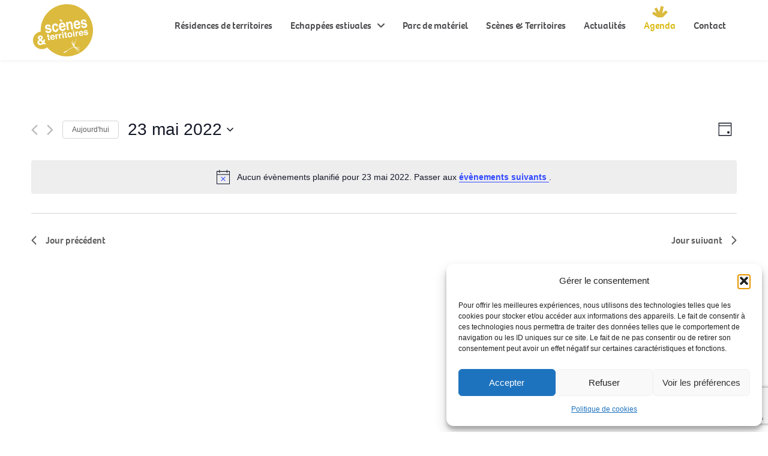

--- FILE ---
content_type: text/html; charset=utf-8
request_url: https://www.google.com/recaptcha/api2/anchor?ar=1&k=6Lefo4saAAAAABylbUgyZpfv4qZmwnoxCRhGaAL3&co=aHR0cHM6Ly93d3cuc2NlbmVzLXRlcnJpdG9pcmVzLmZyOjQ0Mw..&hl=en&v=PoyoqOPhxBO7pBk68S4YbpHZ&size=invisible&anchor-ms=20000&execute-ms=30000&cb=3uyqrb5v6ujq
body_size: 48868
content:
<!DOCTYPE HTML><html dir="ltr" lang="en"><head><meta http-equiv="Content-Type" content="text/html; charset=UTF-8">
<meta http-equiv="X-UA-Compatible" content="IE=edge">
<title>reCAPTCHA</title>
<style type="text/css">
/* cyrillic-ext */
@font-face {
  font-family: 'Roboto';
  font-style: normal;
  font-weight: 400;
  font-stretch: 100%;
  src: url(//fonts.gstatic.com/s/roboto/v48/KFO7CnqEu92Fr1ME7kSn66aGLdTylUAMa3GUBHMdazTgWw.woff2) format('woff2');
  unicode-range: U+0460-052F, U+1C80-1C8A, U+20B4, U+2DE0-2DFF, U+A640-A69F, U+FE2E-FE2F;
}
/* cyrillic */
@font-face {
  font-family: 'Roboto';
  font-style: normal;
  font-weight: 400;
  font-stretch: 100%;
  src: url(//fonts.gstatic.com/s/roboto/v48/KFO7CnqEu92Fr1ME7kSn66aGLdTylUAMa3iUBHMdazTgWw.woff2) format('woff2');
  unicode-range: U+0301, U+0400-045F, U+0490-0491, U+04B0-04B1, U+2116;
}
/* greek-ext */
@font-face {
  font-family: 'Roboto';
  font-style: normal;
  font-weight: 400;
  font-stretch: 100%;
  src: url(//fonts.gstatic.com/s/roboto/v48/KFO7CnqEu92Fr1ME7kSn66aGLdTylUAMa3CUBHMdazTgWw.woff2) format('woff2');
  unicode-range: U+1F00-1FFF;
}
/* greek */
@font-face {
  font-family: 'Roboto';
  font-style: normal;
  font-weight: 400;
  font-stretch: 100%;
  src: url(//fonts.gstatic.com/s/roboto/v48/KFO7CnqEu92Fr1ME7kSn66aGLdTylUAMa3-UBHMdazTgWw.woff2) format('woff2');
  unicode-range: U+0370-0377, U+037A-037F, U+0384-038A, U+038C, U+038E-03A1, U+03A3-03FF;
}
/* math */
@font-face {
  font-family: 'Roboto';
  font-style: normal;
  font-weight: 400;
  font-stretch: 100%;
  src: url(//fonts.gstatic.com/s/roboto/v48/KFO7CnqEu92Fr1ME7kSn66aGLdTylUAMawCUBHMdazTgWw.woff2) format('woff2');
  unicode-range: U+0302-0303, U+0305, U+0307-0308, U+0310, U+0312, U+0315, U+031A, U+0326-0327, U+032C, U+032F-0330, U+0332-0333, U+0338, U+033A, U+0346, U+034D, U+0391-03A1, U+03A3-03A9, U+03B1-03C9, U+03D1, U+03D5-03D6, U+03F0-03F1, U+03F4-03F5, U+2016-2017, U+2034-2038, U+203C, U+2040, U+2043, U+2047, U+2050, U+2057, U+205F, U+2070-2071, U+2074-208E, U+2090-209C, U+20D0-20DC, U+20E1, U+20E5-20EF, U+2100-2112, U+2114-2115, U+2117-2121, U+2123-214F, U+2190, U+2192, U+2194-21AE, U+21B0-21E5, U+21F1-21F2, U+21F4-2211, U+2213-2214, U+2216-22FF, U+2308-230B, U+2310, U+2319, U+231C-2321, U+2336-237A, U+237C, U+2395, U+239B-23B7, U+23D0, U+23DC-23E1, U+2474-2475, U+25AF, U+25B3, U+25B7, U+25BD, U+25C1, U+25CA, U+25CC, U+25FB, U+266D-266F, U+27C0-27FF, U+2900-2AFF, U+2B0E-2B11, U+2B30-2B4C, U+2BFE, U+3030, U+FF5B, U+FF5D, U+1D400-1D7FF, U+1EE00-1EEFF;
}
/* symbols */
@font-face {
  font-family: 'Roboto';
  font-style: normal;
  font-weight: 400;
  font-stretch: 100%;
  src: url(//fonts.gstatic.com/s/roboto/v48/KFO7CnqEu92Fr1ME7kSn66aGLdTylUAMaxKUBHMdazTgWw.woff2) format('woff2');
  unicode-range: U+0001-000C, U+000E-001F, U+007F-009F, U+20DD-20E0, U+20E2-20E4, U+2150-218F, U+2190, U+2192, U+2194-2199, U+21AF, U+21E6-21F0, U+21F3, U+2218-2219, U+2299, U+22C4-22C6, U+2300-243F, U+2440-244A, U+2460-24FF, U+25A0-27BF, U+2800-28FF, U+2921-2922, U+2981, U+29BF, U+29EB, U+2B00-2BFF, U+4DC0-4DFF, U+FFF9-FFFB, U+10140-1018E, U+10190-1019C, U+101A0, U+101D0-101FD, U+102E0-102FB, U+10E60-10E7E, U+1D2C0-1D2D3, U+1D2E0-1D37F, U+1F000-1F0FF, U+1F100-1F1AD, U+1F1E6-1F1FF, U+1F30D-1F30F, U+1F315, U+1F31C, U+1F31E, U+1F320-1F32C, U+1F336, U+1F378, U+1F37D, U+1F382, U+1F393-1F39F, U+1F3A7-1F3A8, U+1F3AC-1F3AF, U+1F3C2, U+1F3C4-1F3C6, U+1F3CA-1F3CE, U+1F3D4-1F3E0, U+1F3ED, U+1F3F1-1F3F3, U+1F3F5-1F3F7, U+1F408, U+1F415, U+1F41F, U+1F426, U+1F43F, U+1F441-1F442, U+1F444, U+1F446-1F449, U+1F44C-1F44E, U+1F453, U+1F46A, U+1F47D, U+1F4A3, U+1F4B0, U+1F4B3, U+1F4B9, U+1F4BB, U+1F4BF, U+1F4C8-1F4CB, U+1F4D6, U+1F4DA, U+1F4DF, U+1F4E3-1F4E6, U+1F4EA-1F4ED, U+1F4F7, U+1F4F9-1F4FB, U+1F4FD-1F4FE, U+1F503, U+1F507-1F50B, U+1F50D, U+1F512-1F513, U+1F53E-1F54A, U+1F54F-1F5FA, U+1F610, U+1F650-1F67F, U+1F687, U+1F68D, U+1F691, U+1F694, U+1F698, U+1F6AD, U+1F6B2, U+1F6B9-1F6BA, U+1F6BC, U+1F6C6-1F6CF, U+1F6D3-1F6D7, U+1F6E0-1F6EA, U+1F6F0-1F6F3, U+1F6F7-1F6FC, U+1F700-1F7FF, U+1F800-1F80B, U+1F810-1F847, U+1F850-1F859, U+1F860-1F887, U+1F890-1F8AD, U+1F8B0-1F8BB, U+1F8C0-1F8C1, U+1F900-1F90B, U+1F93B, U+1F946, U+1F984, U+1F996, U+1F9E9, U+1FA00-1FA6F, U+1FA70-1FA7C, U+1FA80-1FA89, U+1FA8F-1FAC6, U+1FACE-1FADC, U+1FADF-1FAE9, U+1FAF0-1FAF8, U+1FB00-1FBFF;
}
/* vietnamese */
@font-face {
  font-family: 'Roboto';
  font-style: normal;
  font-weight: 400;
  font-stretch: 100%;
  src: url(//fonts.gstatic.com/s/roboto/v48/KFO7CnqEu92Fr1ME7kSn66aGLdTylUAMa3OUBHMdazTgWw.woff2) format('woff2');
  unicode-range: U+0102-0103, U+0110-0111, U+0128-0129, U+0168-0169, U+01A0-01A1, U+01AF-01B0, U+0300-0301, U+0303-0304, U+0308-0309, U+0323, U+0329, U+1EA0-1EF9, U+20AB;
}
/* latin-ext */
@font-face {
  font-family: 'Roboto';
  font-style: normal;
  font-weight: 400;
  font-stretch: 100%;
  src: url(//fonts.gstatic.com/s/roboto/v48/KFO7CnqEu92Fr1ME7kSn66aGLdTylUAMa3KUBHMdazTgWw.woff2) format('woff2');
  unicode-range: U+0100-02BA, U+02BD-02C5, U+02C7-02CC, U+02CE-02D7, U+02DD-02FF, U+0304, U+0308, U+0329, U+1D00-1DBF, U+1E00-1E9F, U+1EF2-1EFF, U+2020, U+20A0-20AB, U+20AD-20C0, U+2113, U+2C60-2C7F, U+A720-A7FF;
}
/* latin */
@font-face {
  font-family: 'Roboto';
  font-style: normal;
  font-weight: 400;
  font-stretch: 100%;
  src: url(//fonts.gstatic.com/s/roboto/v48/KFO7CnqEu92Fr1ME7kSn66aGLdTylUAMa3yUBHMdazQ.woff2) format('woff2');
  unicode-range: U+0000-00FF, U+0131, U+0152-0153, U+02BB-02BC, U+02C6, U+02DA, U+02DC, U+0304, U+0308, U+0329, U+2000-206F, U+20AC, U+2122, U+2191, U+2193, U+2212, U+2215, U+FEFF, U+FFFD;
}
/* cyrillic-ext */
@font-face {
  font-family: 'Roboto';
  font-style: normal;
  font-weight: 500;
  font-stretch: 100%;
  src: url(//fonts.gstatic.com/s/roboto/v48/KFO7CnqEu92Fr1ME7kSn66aGLdTylUAMa3GUBHMdazTgWw.woff2) format('woff2');
  unicode-range: U+0460-052F, U+1C80-1C8A, U+20B4, U+2DE0-2DFF, U+A640-A69F, U+FE2E-FE2F;
}
/* cyrillic */
@font-face {
  font-family: 'Roboto';
  font-style: normal;
  font-weight: 500;
  font-stretch: 100%;
  src: url(//fonts.gstatic.com/s/roboto/v48/KFO7CnqEu92Fr1ME7kSn66aGLdTylUAMa3iUBHMdazTgWw.woff2) format('woff2');
  unicode-range: U+0301, U+0400-045F, U+0490-0491, U+04B0-04B1, U+2116;
}
/* greek-ext */
@font-face {
  font-family: 'Roboto';
  font-style: normal;
  font-weight: 500;
  font-stretch: 100%;
  src: url(//fonts.gstatic.com/s/roboto/v48/KFO7CnqEu92Fr1ME7kSn66aGLdTylUAMa3CUBHMdazTgWw.woff2) format('woff2');
  unicode-range: U+1F00-1FFF;
}
/* greek */
@font-face {
  font-family: 'Roboto';
  font-style: normal;
  font-weight: 500;
  font-stretch: 100%;
  src: url(//fonts.gstatic.com/s/roboto/v48/KFO7CnqEu92Fr1ME7kSn66aGLdTylUAMa3-UBHMdazTgWw.woff2) format('woff2');
  unicode-range: U+0370-0377, U+037A-037F, U+0384-038A, U+038C, U+038E-03A1, U+03A3-03FF;
}
/* math */
@font-face {
  font-family: 'Roboto';
  font-style: normal;
  font-weight: 500;
  font-stretch: 100%;
  src: url(//fonts.gstatic.com/s/roboto/v48/KFO7CnqEu92Fr1ME7kSn66aGLdTylUAMawCUBHMdazTgWw.woff2) format('woff2');
  unicode-range: U+0302-0303, U+0305, U+0307-0308, U+0310, U+0312, U+0315, U+031A, U+0326-0327, U+032C, U+032F-0330, U+0332-0333, U+0338, U+033A, U+0346, U+034D, U+0391-03A1, U+03A3-03A9, U+03B1-03C9, U+03D1, U+03D5-03D6, U+03F0-03F1, U+03F4-03F5, U+2016-2017, U+2034-2038, U+203C, U+2040, U+2043, U+2047, U+2050, U+2057, U+205F, U+2070-2071, U+2074-208E, U+2090-209C, U+20D0-20DC, U+20E1, U+20E5-20EF, U+2100-2112, U+2114-2115, U+2117-2121, U+2123-214F, U+2190, U+2192, U+2194-21AE, U+21B0-21E5, U+21F1-21F2, U+21F4-2211, U+2213-2214, U+2216-22FF, U+2308-230B, U+2310, U+2319, U+231C-2321, U+2336-237A, U+237C, U+2395, U+239B-23B7, U+23D0, U+23DC-23E1, U+2474-2475, U+25AF, U+25B3, U+25B7, U+25BD, U+25C1, U+25CA, U+25CC, U+25FB, U+266D-266F, U+27C0-27FF, U+2900-2AFF, U+2B0E-2B11, U+2B30-2B4C, U+2BFE, U+3030, U+FF5B, U+FF5D, U+1D400-1D7FF, U+1EE00-1EEFF;
}
/* symbols */
@font-face {
  font-family: 'Roboto';
  font-style: normal;
  font-weight: 500;
  font-stretch: 100%;
  src: url(//fonts.gstatic.com/s/roboto/v48/KFO7CnqEu92Fr1ME7kSn66aGLdTylUAMaxKUBHMdazTgWw.woff2) format('woff2');
  unicode-range: U+0001-000C, U+000E-001F, U+007F-009F, U+20DD-20E0, U+20E2-20E4, U+2150-218F, U+2190, U+2192, U+2194-2199, U+21AF, U+21E6-21F0, U+21F3, U+2218-2219, U+2299, U+22C4-22C6, U+2300-243F, U+2440-244A, U+2460-24FF, U+25A0-27BF, U+2800-28FF, U+2921-2922, U+2981, U+29BF, U+29EB, U+2B00-2BFF, U+4DC0-4DFF, U+FFF9-FFFB, U+10140-1018E, U+10190-1019C, U+101A0, U+101D0-101FD, U+102E0-102FB, U+10E60-10E7E, U+1D2C0-1D2D3, U+1D2E0-1D37F, U+1F000-1F0FF, U+1F100-1F1AD, U+1F1E6-1F1FF, U+1F30D-1F30F, U+1F315, U+1F31C, U+1F31E, U+1F320-1F32C, U+1F336, U+1F378, U+1F37D, U+1F382, U+1F393-1F39F, U+1F3A7-1F3A8, U+1F3AC-1F3AF, U+1F3C2, U+1F3C4-1F3C6, U+1F3CA-1F3CE, U+1F3D4-1F3E0, U+1F3ED, U+1F3F1-1F3F3, U+1F3F5-1F3F7, U+1F408, U+1F415, U+1F41F, U+1F426, U+1F43F, U+1F441-1F442, U+1F444, U+1F446-1F449, U+1F44C-1F44E, U+1F453, U+1F46A, U+1F47D, U+1F4A3, U+1F4B0, U+1F4B3, U+1F4B9, U+1F4BB, U+1F4BF, U+1F4C8-1F4CB, U+1F4D6, U+1F4DA, U+1F4DF, U+1F4E3-1F4E6, U+1F4EA-1F4ED, U+1F4F7, U+1F4F9-1F4FB, U+1F4FD-1F4FE, U+1F503, U+1F507-1F50B, U+1F50D, U+1F512-1F513, U+1F53E-1F54A, U+1F54F-1F5FA, U+1F610, U+1F650-1F67F, U+1F687, U+1F68D, U+1F691, U+1F694, U+1F698, U+1F6AD, U+1F6B2, U+1F6B9-1F6BA, U+1F6BC, U+1F6C6-1F6CF, U+1F6D3-1F6D7, U+1F6E0-1F6EA, U+1F6F0-1F6F3, U+1F6F7-1F6FC, U+1F700-1F7FF, U+1F800-1F80B, U+1F810-1F847, U+1F850-1F859, U+1F860-1F887, U+1F890-1F8AD, U+1F8B0-1F8BB, U+1F8C0-1F8C1, U+1F900-1F90B, U+1F93B, U+1F946, U+1F984, U+1F996, U+1F9E9, U+1FA00-1FA6F, U+1FA70-1FA7C, U+1FA80-1FA89, U+1FA8F-1FAC6, U+1FACE-1FADC, U+1FADF-1FAE9, U+1FAF0-1FAF8, U+1FB00-1FBFF;
}
/* vietnamese */
@font-face {
  font-family: 'Roboto';
  font-style: normal;
  font-weight: 500;
  font-stretch: 100%;
  src: url(//fonts.gstatic.com/s/roboto/v48/KFO7CnqEu92Fr1ME7kSn66aGLdTylUAMa3OUBHMdazTgWw.woff2) format('woff2');
  unicode-range: U+0102-0103, U+0110-0111, U+0128-0129, U+0168-0169, U+01A0-01A1, U+01AF-01B0, U+0300-0301, U+0303-0304, U+0308-0309, U+0323, U+0329, U+1EA0-1EF9, U+20AB;
}
/* latin-ext */
@font-face {
  font-family: 'Roboto';
  font-style: normal;
  font-weight: 500;
  font-stretch: 100%;
  src: url(//fonts.gstatic.com/s/roboto/v48/KFO7CnqEu92Fr1ME7kSn66aGLdTylUAMa3KUBHMdazTgWw.woff2) format('woff2');
  unicode-range: U+0100-02BA, U+02BD-02C5, U+02C7-02CC, U+02CE-02D7, U+02DD-02FF, U+0304, U+0308, U+0329, U+1D00-1DBF, U+1E00-1E9F, U+1EF2-1EFF, U+2020, U+20A0-20AB, U+20AD-20C0, U+2113, U+2C60-2C7F, U+A720-A7FF;
}
/* latin */
@font-face {
  font-family: 'Roboto';
  font-style: normal;
  font-weight: 500;
  font-stretch: 100%;
  src: url(//fonts.gstatic.com/s/roboto/v48/KFO7CnqEu92Fr1ME7kSn66aGLdTylUAMa3yUBHMdazQ.woff2) format('woff2');
  unicode-range: U+0000-00FF, U+0131, U+0152-0153, U+02BB-02BC, U+02C6, U+02DA, U+02DC, U+0304, U+0308, U+0329, U+2000-206F, U+20AC, U+2122, U+2191, U+2193, U+2212, U+2215, U+FEFF, U+FFFD;
}
/* cyrillic-ext */
@font-face {
  font-family: 'Roboto';
  font-style: normal;
  font-weight: 900;
  font-stretch: 100%;
  src: url(//fonts.gstatic.com/s/roboto/v48/KFO7CnqEu92Fr1ME7kSn66aGLdTylUAMa3GUBHMdazTgWw.woff2) format('woff2');
  unicode-range: U+0460-052F, U+1C80-1C8A, U+20B4, U+2DE0-2DFF, U+A640-A69F, U+FE2E-FE2F;
}
/* cyrillic */
@font-face {
  font-family: 'Roboto';
  font-style: normal;
  font-weight: 900;
  font-stretch: 100%;
  src: url(//fonts.gstatic.com/s/roboto/v48/KFO7CnqEu92Fr1ME7kSn66aGLdTylUAMa3iUBHMdazTgWw.woff2) format('woff2');
  unicode-range: U+0301, U+0400-045F, U+0490-0491, U+04B0-04B1, U+2116;
}
/* greek-ext */
@font-face {
  font-family: 'Roboto';
  font-style: normal;
  font-weight: 900;
  font-stretch: 100%;
  src: url(//fonts.gstatic.com/s/roboto/v48/KFO7CnqEu92Fr1ME7kSn66aGLdTylUAMa3CUBHMdazTgWw.woff2) format('woff2');
  unicode-range: U+1F00-1FFF;
}
/* greek */
@font-face {
  font-family: 'Roboto';
  font-style: normal;
  font-weight: 900;
  font-stretch: 100%;
  src: url(//fonts.gstatic.com/s/roboto/v48/KFO7CnqEu92Fr1ME7kSn66aGLdTylUAMa3-UBHMdazTgWw.woff2) format('woff2');
  unicode-range: U+0370-0377, U+037A-037F, U+0384-038A, U+038C, U+038E-03A1, U+03A3-03FF;
}
/* math */
@font-face {
  font-family: 'Roboto';
  font-style: normal;
  font-weight: 900;
  font-stretch: 100%;
  src: url(//fonts.gstatic.com/s/roboto/v48/KFO7CnqEu92Fr1ME7kSn66aGLdTylUAMawCUBHMdazTgWw.woff2) format('woff2');
  unicode-range: U+0302-0303, U+0305, U+0307-0308, U+0310, U+0312, U+0315, U+031A, U+0326-0327, U+032C, U+032F-0330, U+0332-0333, U+0338, U+033A, U+0346, U+034D, U+0391-03A1, U+03A3-03A9, U+03B1-03C9, U+03D1, U+03D5-03D6, U+03F0-03F1, U+03F4-03F5, U+2016-2017, U+2034-2038, U+203C, U+2040, U+2043, U+2047, U+2050, U+2057, U+205F, U+2070-2071, U+2074-208E, U+2090-209C, U+20D0-20DC, U+20E1, U+20E5-20EF, U+2100-2112, U+2114-2115, U+2117-2121, U+2123-214F, U+2190, U+2192, U+2194-21AE, U+21B0-21E5, U+21F1-21F2, U+21F4-2211, U+2213-2214, U+2216-22FF, U+2308-230B, U+2310, U+2319, U+231C-2321, U+2336-237A, U+237C, U+2395, U+239B-23B7, U+23D0, U+23DC-23E1, U+2474-2475, U+25AF, U+25B3, U+25B7, U+25BD, U+25C1, U+25CA, U+25CC, U+25FB, U+266D-266F, U+27C0-27FF, U+2900-2AFF, U+2B0E-2B11, U+2B30-2B4C, U+2BFE, U+3030, U+FF5B, U+FF5D, U+1D400-1D7FF, U+1EE00-1EEFF;
}
/* symbols */
@font-face {
  font-family: 'Roboto';
  font-style: normal;
  font-weight: 900;
  font-stretch: 100%;
  src: url(//fonts.gstatic.com/s/roboto/v48/KFO7CnqEu92Fr1ME7kSn66aGLdTylUAMaxKUBHMdazTgWw.woff2) format('woff2');
  unicode-range: U+0001-000C, U+000E-001F, U+007F-009F, U+20DD-20E0, U+20E2-20E4, U+2150-218F, U+2190, U+2192, U+2194-2199, U+21AF, U+21E6-21F0, U+21F3, U+2218-2219, U+2299, U+22C4-22C6, U+2300-243F, U+2440-244A, U+2460-24FF, U+25A0-27BF, U+2800-28FF, U+2921-2922, U+2981, U+29BF, U+29EB, U+2B00-2BFF, U+4DC0-4DFF, U+FFF9-FFFB, U+10140-1018E, U+10190-1019C, U+101A0, U+101D0-101FD, U+102E0-102FB, U+10E60-10E7E, U+1D2C0-1D2D3, U+1D2E0-1D37F, U+1F000-1F0FF, U+1F100-1F1AD, U+1F1E6-1F1FF, U+1F30D-1F30F, U+1F315, U+1F31C, U+1F31E, U+1F320-1F32C, U+1F336, U+1F378, U+1F37D, U+1F382, U+1F393-1F39F, U+1F3A7-1F3A8, U+1F3AC-1F3AF, U+1F3C2, U+1F3C4-1F3C6, U+1F3CA-1F3CE, U+1F3D4-1F3E0, U+1F3ED, U+1F3F1-1F3F3, U+1F3F5-1F3F7, U+1F408, U+1F415, U+1F41F, U+1F426, U+1F43F, U+1F441-1F442, U+1F444, U+1F446-1F449, U+1F44C-1F44E, U+1F453, U+1F46A, U+1F47D, U+1F4A3, U+1F4B0, U+1F4B3, U+1F4B9, U+1F4BB, U+1F4BF, U+1F4C8-1F4CB, U+1F4D6, U+1F4DA, U+1F4DF, U+1F4E3-1F4E6, U+1F4EA-1F4ED, U+1F4F7, U+1F4F9-1F4FB, U+1F4FD-1F4FE, U+1F503, U+1F507-1F50B, U+1F50D, U+1F512-1F513, U+1F53E-1F54A, U+1F54F-1F5FA, U+1F610, U+1F650-1F67F, U+1F687, U+1F68D, U+1F691, U+1F694, U+1F698, U+1F6AD, U+1F6B2, U+1F6B9-1F6BA, U+1F6BC, U+1F6C6-1F6CF, U+1F6D3-1F6D7, U+1F6E0-1F6EA, U+1F6F0-1F6F3, U+1F6F7-1F6FC, U+1F700-1F7FF, U+1F800-1F80B, U+1F810-1F847, U+1F850-1F859, U+1F860-1F887, U+1F890-1F8AD, U+1F8B0-1F8BB, U+1F8C0-1F8C1, U+1F900-1F90B, U+1F93B, U+1F946, U+1F984, U+1F996, U+1F9E9, U+1FA00-1FA6F, U+1FA70-1FA7C, U+1FA80-1FA89, U+1FA8F-1FAC6, U+1FACE-1FADC, U+1FADF-1FAE9, U+1FAF0-1FAF8, U+1FB00-1FBFF;
}
/* vietnamese */
@font-face {
  font-family: 'Roboto';
  font-style: normal;
  font-weight: 900;
  font-stretch: 100%;
  src: url(//fonts.gstatic.com/s/roboto/v48/KFO7CnqEu92Fr1ME7kSn66aGLdTylUAMa3OUBHMdazTgWw.woff2) format('woff2');
  unicode-range: U+0102-0103, U+0110-0111, U+0128-0129, U+0168-0169, U+01A0-01A1, U+01AF-01B0, U+0300-0301, U+0303-0304, U+0308-0309, U+0323, U+0329, U+1EA0-1EF9, U+20AB;
}
/* latin-ext */
@font-face {
  font-family: 'Roboto';
  font-style: normal;
  font-weight: 900;
  font-stretch: 100%;
  src: url(//fonts.gstatic.com/s/roboto/v48/KFO7CnqEu92Fr1ME7kSn66aGLdTylUAMa3KUBHMdazTgWw.woff2) format('woff2');
  unicode-range: U+0100-02BA, U+02BD-02C5, U+02C7-02CC, U+02CE-02D7, U+02DD-02FF, U+0304, U+0308, U+0329, U+1D00-1DBF, U+1E00-1E9F, U+1EF2-1EFF, U+2020, U+20A0-20AB, U+20AD-20C0, U+2113, U+2C60-2C7F, U+A720-A7FF;
}
/* latin */
@font-face {
  font-family: 'Roboto';
  font-style: normal;
  font-weight: 900;
  font-stretch: 100%;
  src: url(//fonts.gstatic.com/s/roboto/v48/KFO7CnqEu92Fr1ME7kSn66aGLdTylUAMa3yUBHMdazQ.woff2) format('woff2');
  unicode-range: U+0000-00FF, U+0131, U+0152-0153, U+02BB-02BC, U+02C6, U+02DA, U+02DC, U+0304, U+0308, U+0329, U+2000-206F, U+20AC, U+2122, U+2191, U+2193, U+2212, U+2215, U+FEFF, U+FFFD;
}

</style>
<link rel="stylesheet" type="text/css" href="https://www.gstatic.com/recaptcha/releases/PoyoqOPhxBO7pBk68S4YbpHZ/styles__ltr.css">
<script nonce="XXhPYBUJiDcJOOfA1GOAUQ" type="text/javascript">window['__recaptcha_api'] = 'https://www.google.com/recaptcha/api2/';</script>
<script type="text/javascript" src="https://www.gstatic.com/recaptcha/releases/PoyoqOPhxBO7pBk68S4YbpHZ/recaptcha__en.js" nonce="XXhPYBUJiDcJOOfA1GOAUQ">
      
    </script></head>
<body><div id="rc-anchor-alert" class="rc-anchor-alert"></div>
<input type="hidden" id="recaptcha-token" value="[base64]">
<script type="text/javascript" nonce="XXhPYBUJiDcJOOfA1GOAUQ">
      recaptcha.anchor.Main.init("[\x22ainput\x22,[\x22bgdata\x22,\x22\x22,\[base64]/[base64]/[base64]/bmV3IHJbeF0oY1swXSk6RT09Mj9uZXcgclt4XShjWzBdLGNbMV0pOkU9PTM/bmV3IHJbeF0oY1swXSxjWzFdLGNbMl0pOkU9PTQ/[base64]/[base64]/[base64]/[base64]/[base64]/[base64]/[base64]/[base64]\x22,\[base64]\\u003d\x22,\x22S8Odwo4cK8Oow45VwoPDj8O8c3U4SsKrw59JQMKtUkjDucOzwotDfcOXw43CkgDCpj4WwqUkwolTa8KIeMKgJQXDuU58ecKpwq3Dj8KRw4jDhMKaw5fDjAHCsmjCiMKCwqvCkcKKw7HCgSbDu8KxC8KPTHrDicO6wpDDmMOZw7/CusOywq0HTcKCwql3QBg2wqQRwqIdBcKYwqHDqU/DqMK7w5bCn8O2B0FGwqknwqHCvMKLwrMtGcKaDUDDocObwqzCtMOPwqvCiT3DkzzCqsOAw4LDocOfwpsKwpZqIMOfwpIlwpJcdMOZwqAeUsKEw5tJT8KkwrVuw6xqw5HCnAvDngrCs1vCp8O/OcKVw7FIwrzDl8OQF8OMPD4XBcK7ZQ55TMOeJsKeQsOYLcOSwrjDuXHDlsKqw6DCmCLDmTVCegTCmDUaw5B6w7Y3wojCtRzDpSPDhMKJH8OZwpBQwq7DuMK7w4PDr1xUcMK/[base64]/CsD0Ow5MSwqdbU0PDhCECw6zDlMOOGcK6w4B9OhNgHjHDr8KTM1fCssO/OWxDwrTClVRWw4XDicOYScObw5PCu8OqXG8SNsOnwoc1QcOFWEk5N8O7w6jCk8OPw6fCh8K4PcKlwpo2EcK3wqvCihrDlMOSfmfDjyoBwqtdwr3CrMOuwpNCXWvDlsOjFhxJPGJtwpPDhFNjw6HCvcKZWsOnL2x5w7AyB8Kxw4TCvsO2wr/CrcOdW1RFPDJNHkMGwrbDlGNccMOxwp4dwolRAMKTHsKyAMKXw7DDkMKON8O7wqfCvcKww64qw6Mjw6QTX8K3bgZtwqbDgMO1wpbCgcOIwrzDlW3CrXrDtMOVwrF7wq7Cj8KTRsKOwph3cMOnw6TCsj0oHsKswocGw6sPwpXDh8K/wq9DL8K/XsKLwpHDiSvCtFPDi3RzbzssP1jChMKcPcOkG2pBHlDDhCV/EC0hw7Mnc3DDgjQeLQbCtiFQwp9uwopaAcOWb8Ofwo3DvcO5YcK/[base64]/DxLDqH8Mwr7CnwrDpXF6w4lfaMKdO01BwpPCr8KOw47DrMKPw6TDqDpnP8Kuw7rCm8K/aG9Uw5bDlFB7w53Ch0Vrw6HDsMOxJkfDs0nCpMKZHXdzwpnCkcKzw5MjwrvCt8O4woEpw5fCvsKXC2MHUT57AMKew5/[base64]/TsOywrDCkxTDqBrDo3ZUKR7Cg3w+WXAEwrR0N8OXbBcxSFrDvcOpw7lfw51Ew4jDoQ7Do2fDr8KXwqfCucK4wo0BEMOef8OfCUpSPMK2w5fChSloK2/[base64]/Dt8KCwovCljvDu8ODAMKaAcK/QcKcw43DicKxwqLCtTPCsQYIPhVMeFXDhsOpHMOhaMKvfMKwwqo8DD9+EHfDmDHCp20LwqfDrn9lJcKQwr7DisKOw4Juw4NvwoPDrsKIw6fDi8OrIcKYw6zDkcOTwqhfaDfCm8Kzw7PCvsOHKWbDrMOEwqLDkMKRfgXDogAqwoxQOMO/[base64]/DsBhICsKJw4RDwpHDrsKOw47DmVsOw7DCg8KwwoZ1wpJhLsOPw5nCksKOGcO4FcK0wo3Cg8K2w59Iw7LCq8Krw6lQasKwSsOfJcOrw6XCqXjCs8OpKDzDrlnCnEIxwqnCtsKSIcOSwqcawowbElY2wpAzNsKww6U7AER3wrQ/wr/DoGbCn8K9BUokw7XCkTNmIcOmwonDpMO6wpHCnkbDgsK0bhMUwpbDvWBZPMOcwrlswqDClcOJw45Uw6JuwpvCgmpDQCTCv8OULDBEw5vCnMK4ACBewrvDr0rCgl1dOhDClC86YiLDvlvCigYNQTbDj8K/w5fCj1DDu3MGGcKlw7gyDsKHw5USw6vCtsOmGjdcwpjClUnCoi7DqmnDjCcAdMKOPcOTwqp5w7bCnS4rwo/CosOSwoXCgHTCjFFXejvDhcKkw5I3YEtGFMKWw77DnTrDlhFceh/Dl8KBw53CicOiQMO5w4HCqgMKw7VtflINLUPDjsOpaMKcw4tyw5HCoi/[base64]/ChsKOw4/[base64]/DjBjDnEHCn8KvJcOSGQrDk8OIK8K9w75gOHzDmVDDjAPCrio7wonCtxE9wq/CrsKOwoNxwohYMFXDgsK+wrsERVIzcMK8w6rDkcKBI8OQLcKzwp0nKcOfw5DCqMKqJzJMw6LCowhmdU9ew6bCkMOKCMKzZBfClmVbwoJVIGDCpsO8w6JkdSQfBcOFwotXVsKGKcOCwr1Iw5tXRx3CmxB6wo/[base64]/CtQgUVMODIEbCvyUOw5tILG1PwpvCpFZfw5PCtcOyw4QpUMOhwrjDp8KpRcKWwqTDt8Oxwo7CrwzCrVRyTmrDvMKEChhrwpDCu8OKwrphw6DCicOWw7HCohVIWj5NwocAwpvDnhsIw5Vjw49Tw6vCksOycsKBL8O8wpLCs8OFwpjDvEE/w5TCnsORcTouD8KmHTzDqhfCixDCiMKWVsOvw5nDgMOeZVTCo8KEw5YdPsORw6/DuV7DsMKIN2vDmUfCtAHDkkXDgMOcw6p6wrLCvjjCs0EawpIvw6tYN8KpUsOOw6xcwotrw7XCt27DtWM7w4jDoQHCvgjDjg0uwrXDncKSw7JReTnDnynDv8Kdw5oxwojDncKXwoTDhBvDvsOtw6XDjsO/w45LDjzChVnDniw+CEzDvEoIw7kcw63DniLCkETCtMOtwr/CoCEzwo/CscKowqY4SsOuw6xiGmbDpWs7asK4w6kTw5/CqMO4wqTDpMOwPSjDnsKlwprCqRHDlsKXOcKCw4DCm8KAwoDCiwsVJ8KmYXxrw7h/[base64]/CkMOAWMKHwrgHwpLDscK8D8OmWgYEwpQOVsKtwr/CgRLCjMOiSsOGSSTDonRybsOkwrocwrnDt8OXLUhsLXpJwpxAwrUgN8Kcw5kRwqnDhVpVwqHCs1Z5w5TDhFIHDcONwqXDncKHw5/Dkhh/PW3ClsOAWxRWe8K5LXvCjnvCpsO7TXnCrQ0+HUPDtRTCjcOawqLDv8KcIGXCkGJKwr3DlTVFwonCssO5woRfwo7DhjJIYRzDgcOow4lKTcOkw7fDugvDl8O+YkvCjXVuw77CicO/wrV6wroeO8OCDU9nDcKuwrUzTMO/ZsOFwoLCmsOvw47DnBBxO8KPTMKbVRfDpUhIwpsVwqYDQMK1wp7Cpx/[base64]/LMOhwoPDvcOMB8KoAMOSw4REw4ZPwrPDn1vCuMKFSWAWKkDDpmDCmk8jaVtcWWLDhCnDhUrDj8O5HAgZUsKAwqzDqXPCiRHDrsK+wr7CpcOiwrAVw4h6L2/Do0LCgy3DuC7Du1jCi8OTFsKlTMKJw77CtGQqZm7CocOIwpxVw6UKczjCi1gVXQ4cw5l9RARrw5J9w7vDtMKNw5RaasKqw7haDR1CJV/DssKYasOcWsOifxxqwq4ELsKTX28dwqUUw5EMw6rDpMOBwqQsdhrDlcKPw43DkTJQCA8CbMKOYGzDsMKdwqFCcsKTYxsZCMO9c8OqwoYZIHMwTMKSYi/CribCjMOZwp7CqcO7IsOBwr0Ow7jDssK0GSHCucK3fsOjDiRPCsOnLk3DsCgCw6vCvnPDjErDqwHDuGXDoRcxwq3Dug/Di8O5PR4gK8KVwoNzw5k/w53DqCYhw6lDEcK5VxzCqcKXE8OVd3vCpRvDvA0eO20KD8OSP8KZw40Cw48AAMK+woXCljAnZQvDtsKQwqwGEsOiRyPDssKIwonDiMKHwrVAwp1YVnlAEXzCkgfCmUHDgHHCgMKCasOhb8OUI1/[base64]/[base64]/O8OqYQ/Cg8KOf8OHEy/ChAAhw7nCo8O+w4TDiMKtw7gJfcOmCHvDosO/w4cVw6vDuzHDlcObX8OpIsOFGcKiRkRMw7gWAcOLA3TDkcOcWA/[base64]/CjVcQMMKowqx0aVDCtcKTwp4HP0tywoLCssOdDMO3w4QHYhrDs8OhwoIBw6FnaMKsw7PDusOSwpnDgMO5bFPDl30OS2DCmHtOZmkFZcOxw4MdT8KWFcKtR8OGw6Q8acKQw70DMsKlLMKab1d/[base64]/Dvx3Du8Ooc3bDiRRaRcKjIkrDncOwQcOAE8Obwqdde8OZw4fCpcKUwrHDgSxldTnDhz07w4hlw6EBZcKawrPCrsKow7k1w43Cujsaw6XCjcK/w6rDukUjwrFywoB4MMKjw5jCnyDCv3zCncOnfcKxw57DscKDC8OmwovCr8O3wpp4w5FgT0DDn8KTCwBWwrXCkcOvwqXDrMK1wpt9wpnDhMOUwpo6w73CkMOJwoLCoMKpXkoCbwnDocKnWcK4JSDCrC8vM3/Cjy50w6XCngTCo8OuwoYFwogVJUZIW8KPw5U0RXULwqjCqh4Fw4/Dn8O1KiRbwogSw7/DmcO+EMOMw6vDtFFaw53ChcOEUXXCqsKPwrXComsROwhCw5BsUMK3eD3CngTDocKhJMKUC8K/[base64]/DqMOEE1tMw40iw6XDohtZw7HDuiIYaxPCm20fQMKZw5HDmwVLD8OcV2xgFMO7EiITwpjCo8K5EDfDp8O2woHDvig+w5PDqcOLwr1Iw6rDg8KFZsOZHHhhwqLClAzDnEEWwovClx1Mwq/DocK8XQwADsOGDTlocX7DhcKLX8KMw67Dm8OrUg4lw5pIXcKIVsO7VcOWIcOYSsORwpzDgMKDF0PClEgTw5LCjMKwMcKMw4BrwpzCv8OSDAZFesOmw7DCrMOQaw8vUcOvwod2wr/DrH/Cm8OlwrVtbMKHecKjBsKkwrfCnsOoXGl1w6syw7YxwpTCj03Dg8K4EMOhw4bDrCUZwrdGwoNowrACwr3Dom/DnHTCoihWw6LCocOowr7Dl1fCicOKw7rDoWLCrh3CpnrDi8OFWBfDoRzDp8KxwqDClcKjEsKSRcKhFsOGEcO0w4LCmMOswo/[base64]/Do2F2WsOlWcKtVmInU8Kyw4TDq3FLeEDChSZUY3ZyA3nDuSXDpSbDlVnCoMKRIMKXVsKbFcO4YcOIFDsyKBp4YcK3FWQ5w7HCkcOzesK4wqVvw64Bw7TDrsOQwqgRwrrDm2DChcOQKcK2wpt+DQ8FOTPCpzoZCCnDmxzCo3QCwoIjwp/CrDszFsKICsO1bsK2w57Du3l6DF3DksOrwoc/[base64]/[base64]/wrPChQ05wo01TcOjw58/wqI0NcOVWcKGwoDDm8KZbMKUw7APw6HDs8KCPBUQMsK3KDDClsOzwp04wp5FwooWwoHDocOmW8KOw5/CoMKRwoo8bWLDlMKCw5TDtcKIMQZ9w4TDp8KXLFnChMOHwojDsMOnw7TCsMOvw4MPw57CkMKPYsOPUMOcBy/Dq3jCoMKeaiTCscOzwovDncOJFEYcN3EDw75QwqAUw7AUw40OIhDCgmrCjWDChydwCMOlPC5gwpQvwrHDuwrChcOOwqleYMKxZQjDvTfDhcKoDkrDnjzCkwAaf8O+YHkealrDuMOxw6Eqw7ACdcO/woDCgV3DvMKBw7USwqbCsV3Duxc4TkzCslQYfMKjL8O8A8Oya8OkF8O2ZkbDhsKBEcO3w6/DksKTAMKPw6NiQlnCp3fDkwTCmMOBw7gMaBLCmifCnQV2wopFwqoAw7lBRlN8wo8rHcKMw58GwqRSHwfCj8Onw7DDmcOYwrkdYwTChhIvA8KwSsOvw508wrTCrsODLsORw5XDiHfDsRHDvU/CtE7DpcKxCmLDoEpnJlnCl8Onwr/CosKWwq/ChMKBw5rDkB9BZSJUwqvDiBZoUFEdIFMsXMOSwp/Cph8RwpbDnjNnw4d4ZMKWOMObwq3CucO1eiPDo8KxLXMGwovDucOTQmcxw51/N8OWwrbDrsOlwpsKw5Jnw6fCvsKSPsK1Pj8Bd8OFw6MCwrbCksO7RMOBwqDCrhjDt8K1VMK5XMK6w7J3w63DhTAmw5fDkcOVw4/Di1/CqsOhRcK0HTF3My4mahxnw4NPfcKDJsOzw4/Cp8Ojw4jDqzXDpcKBDW/[base64]/wolWw7Iew5PDsMOIwq0VwrLDgcKlw6Yrw6/Dj8KpwpzCpMKRw7QZDgLDlcOiLsKkwqHDjng2wrTDgXh4w7BFw7MCLsKow4ZGw7xsw5/CgQ9JwpDCl8O3UlTCqgwCDTcpw4pxNcKzRTsXw5xaw4PDpsO/McOGTsOgRyjDnMKtfzXCp8KtOUk5BcOKw5/DqT3Dr1o5IsKWVUfClcKoYz4UacOaw4bDu8O7DWRPwr/DsQjDt8Kgwp3CscOaw5MCwqjCpUYZw4tUwppAw7AieALCmcKdwoESwrx5XW8tw7JeGcOEw6/DjQ1zFcOoe8K+GMK4w43Dl8OWQ8KSaMKjw5LCuT3Cr1nCo2XDr8KiwoHCo8OmJF/DlQRoaMOJwrHDnGRbYyVhZWJ5csO7wpB2Ex4GJBNJw7cLw7gdwp5MF8KXw4M7OMOJwpIWwpLDgcO/KCkMPzzClydewqbCocKIPWIKwo9eFcOowpLCi2DDtR0Kw5ccEcO4RMKLIS/DuHvDlMO6w4/DtsKbchQMcVhlw6ZAw4wew63DmsO7JnPCocKaw5N4NSVYw614w4fClMOdw4MvFcOBwoXDmBjDsHJEYsOMwrB6H8KMR2LDpcKKwoFdwqfCrMKdYU/DvsOnw4Umw7kzwpvDgykQOsKuKQg0ZFbCnMOuDzMbw4PDv8KMYMKTw5/CtC5MMMKYPMOYw5zDln5RXEjChmNqQsO7OcKIw49rOSbCtsOoOiNPZ19xQT9GTcOGP3rDugDDt0EpwqXDlm1rw7xUwqfCoknDuwVYUkHDjMOxF2DDqnshw57DgRrCrcOcSMO5FTp4w6zDvhXCvWhewoDDvMO3EsOJV8OGwpjDgsKuSHVMax/Ch8O2RBfDn8K3P8K8ecKsUj3CilZWwozDvgXDgELDpGZBwpfDhcK4w43DtXpMHcOEw5QaBTotwr1Jw4ooCcOGw4cJwrxQckh/wpNMUsKdw5bDvsOaw6krLsOfw7TDlMOWwqsgEBnCosKlVsKCUT/[base64]/[base64]/w6kyUMKzw7Q0GsK0MsKWGAXDisOcSwFuw4LCn8O/[base64]/Di8KeXXDDj8OswrsPw5UqwpMWwq1ZW8K9SExGbsOEworCrEw2w5fDtMOkwp00bsKxBMOCw4Upwo3Cvg3CucKOwpnCnMO4wr9Vw5rDt8KTRDV3woDCqsKzw5caUcO/[base64]/DvcKtw5vDozrCgMOcw5dvFnnDg09sw71dN1rCmwDDncOhRnxOV8KtDcKVwrnDnGxHwqLCghrDtC3DvMO6wr5xaHfCqsOuZ059wrIgwpsxw6rCg8KCcwJswpbCkMKpw7w6cWXDgsObw7vCt393w6zDocKxFxpCP8OHTMOwwoPDvm/[base64]/ClBtKwoY9w53DmcK8SX5EQGgbw7nDmR/CoEvCnH7DrsOjQMKUw4LDry7DkMKxAjDCkwBOw744XsKRworDnMOFLsOXwq/[base64]/[base64]/wrHDisOUwr9tCzjCgMOtwpM7eMKXcwFeAsKuPWJGw45+C8OYJwByY8KpwrVbYsK2ZB/Cl1UGw69TwoHDjsObw5bDmSjCgMKFBcOiwp/ClcKPJTLDusKnw5vCsiHCkyY4w6rDq1wKwoZiPCrCs8KKwrPDumXCt2jCgsKwwotuw5s0w5VHwrwuwpHChG80NMObasO8w6LCuHp6w6d/wrAALsOkwq3Cjz3ChMKTNsOWUcKvwpHDtHnDtgJvwrLCgsOow7RcwoJ0w5TDscO2chjCn1JTORfDqAvCtlPCvi95fQfCnMOBcTcmworCgGPDhcORBsK5DWhtX8OORcKQw4zDpHHCksOATMOxw7zCv8Kqw51fBmHCrcKtw7Raw7vDgsO/P8K/aMKIwr3DlcOxwp0TasOyPsKAUMOFwoATw55hZnt7QkjCmsKBCmfDjsKvw5Zvw43Du8O1b0TDjUp+wp/Dt11hEEFccMKtWcOGYXV7wr7CtVgVwqnDnBBue8KgKQ/Ck8OGwowMw55TwpQqw7bCgMKxwqLDon3DgEB7w6h9TMOcEFfDs8O8bsOBDA/Dmwgdw7DDj3nChsO8wrjCkVNdHjHCvsK2w5lMcsKWwpFswofDszfDmxQNwpgtw7o4wp3DsSh7w7E4NMKWWAZFUgfDkcOkfRrCr8O+wr0zwpBzw6nCoMOIw7gvLsO0w68YWizDkcKvw4gCwo06U8O3wpBYHcKywpTCm2/Dom3CqsKFwqMCe3o2w4slesK2aCIawpcaTcOwwpDCgD9HFcKjGMKtJ8KnScOWCirCiwfDusKue8KQF0Bpw71cIDrDk8KbwrM+cMKLMcKjw5nDsQPCuTPCqgpfKMKrNMKWw53Dt3DChSJSdT/DlkI7w7xLw6hhw6jCpWHDmsOEc2DDl8OIw7FdH8K2wrPCpGjCvMKywpYKw41HB8KgJMOUIMK1ecKrMMOPa0TCmnPCh8K/w4PDqz3CtxMsw4cVG0XDrMKzw57CoMO4YGXDrRvDpsKww6jCnkJ5VMOvwot5w6HDjn/Ds8KKwqRJwpwxbjjDnhMmYmPDhMOnUcOHKcKQwr/Dgj4qZcOOwqI2w6rCm1Q6OMOZw6g9w4nDv8Ksw7Z6wqkrJyphw4kpFC7ClcKnwpE9w5jDoxIEwr8GawtrXBLCgkR4wrDDu8OIMsKNeMOmTwLCu8K6w6vDtcKZw7RHwrVOMT3DpB/DjRZdwqbDlGMFIlDDtRlBDwIWw6bDncK0w7J/wonDlsKxJMKPQ8KeHcKJIhBdwoXDhxvDhBHDuzfCmEDCpcK7DcOMR2gEA1RUD8Obw5Jxw6llRMO6woDDt259KjoOw5/CnhANPh/CrTUcwq3CokQPScK5QcKLwrPDvEhzwrU6w6DCnMKKwr7CsBsuwoFMw7c/wpjDvURxw5oBIi8WwrEXDcOJw6PDoFITw743DsO2wqfCvcOHwofCkWd6algHDQrChcKhWxnDsgJ8LsKhFsOqwpsaw6bDuMOPA21CT8KvbcOqesKyw7lNwo/Cp8OENsKMcsO1w7lmAyFMw7B7wqIuIWQTWl7DtcO8T2/DvMKAwr/CixHDgMKFwoPDji00dEUww4zDvcO3IFYWw6RgAwwmCj7DqA0+wqfCr8O6AmQRRUstw6TCuBLCoDrCjsKSw73Cpxhsw7lOw5o9CcOew4rCmFdRwqU0LCNiw4EGc8O0OD/DvQAlw5tbw7rCjHZDKFd8wrweAsO+DGV7DMKhW8KVEn1Uw6/DkcKowop6CGzCiTrDomPDh25qETrCrDbCrMKeLMODwq4zFRMzw5V+GnfCgC9RVA0sAjFFCx8UwpNFw6ZTw4wiIcKYCMOyV33CqBB4GAbCk8OOwqnDvcORwpd6VsO4ORnCtF/DrBFRwoh0Y8OyTAtHw61CwrPDm8Onwop2U1R4w7c0W3LDucOuXD0XalB/[base64]/wokvw7bChcOUw4QRHDXCncO2w5bCsCbDm8KAGMOZw5vCl8O0w4bDtMOww6nDqBgwCWUiI8OfbxDDpA7CjHVRXEIZcsOew4fDvsKgfMKsw5gaEcOfNsKrwqchwqZWe8Krw5sQw53CpEJ2AnYewrDDq3TDgMKqPW7Co8KuwqMHwq/CginDuDQhw6YIAsKtwpovw405LE/DisKuw7J1woHDnjzCiFJIGHnDisOAMgoAwqwIwopURRTDjk7DpMK6w4YMw4HDhgYbw5Qmw4ZhAnfCp8Kqwo4Dwok6wqF4w7Rrw7hOwrQmbC1/wq/Cnh/Du8KtwqPDvxlkRsK5w7bDmsKrKUxMHS/DlsKaZyjDucOVR8OYwpfCjUZSBMK9w6QHA8Opw5pRVsK7CcKfAXZywrfDlMO/wpfCiWI0wqVYw6DCmDvDrcKbWFpzw5Row6NRXTrDtsO2aGTCuzIUwrAEw6oVZcOrUzMxw67CtMO2GsO9w5FPw7JYcC0HYGnDj2UrWcK1WzbChcOSRMKef245FcOfEMOCw4/DqzPDu8OOw6V2w6pEf3QEwrfDsyE1Z8KIwrgbwpbCp8KiI3Mtw67DtDpBwovDmx8pEmPCkizCocOEURhawrXDo8KtwqYswpjCqGbCpEjDvFvDhEp0fybCo8O3w4FZFsOYSzhlwq4Mw70Ow7vDkQNWQcKew4PDqcOtwqvCvcOrEMKKGcO/HcOCT8KoN8Ktw7PCscKyQcOcfTBzw4rClcOiRMKlZMKmdgXDrEjCp8OIw4TCksO1KHF/w5TDnMOnwrtBw6XCj8OMwrDDqcKgf0rClRrDt3bDg0TDsMK0I0PCjyg/U8KHw51THMOvfMORw60Dw7TDq1XDsDIZw7bDnMOCw6URBcKGOQlDI8OcBwHCnCzDgsKBWHpaI8KbQmVdwpBjP3/ChkIdL2zCkcOfwrAYaUTCuhDCoWfDv2wXw6dMw4XDuMKuwoXDsMKBw5zDvQ3Cq8KhAGbCi8ObD8KdwqELO8KLUMOyw6cww44iLj/[base64]/CgMOdwpxCbsO+JV0vwpfCgy1vdcKtw7LCn1k+VB1jw7vDtcOFKMOww4TCmAl6AsKhRVbDnmrCkWg/w4QFPMO3WsOLw4fCvxjDr0pdMMKnwrRrTMOYw7nCvsK4wq5+DU0dwpXCiMOqWgloZBTCozA9Q8OoccOTJ3hfw4rDrR7CvcKIfsOwRsKbIsOOZsKNFsOnw7l9w4h5LDjDqAcFFGXDkTfDjgEKwoMeLTJhdQgcOSvCtMKIdsO/[base64]/LGVgWMOjw6d4RkUDwpHCmEzCqytzwqHChmPDgg/[base64]/Cm8OUI8KWT8KEwrHChMOiw7ltVVsxaMO+fTJzJUYpwrjCuMKlKBJwU31OAsKSwpJNw4tUw5g2woMAw63CsR4/C8OWwro1WcO6wo3DmQ81w6fDinfCtMK/VEfCsMK0UAkYw4hew45/[base64]/Dm8OnwqJRc8OJDkJnw7pWwrDCjcKtw5dJBRkWw5vDi8KoGMOmwq7Dv8O3w6NewpIbLBpEOg7DjsK/[base64]/wrzDqxstwpzDvMOLw4Jjw4TDg8KSw7YJeMOEwoTDtR0mOsOgA8OkHV8ew79eZRrDmMK7UsK8w5gMd8KvZGDDt2LCgMKUwqjClcKQwpd0PMKsf8K5wqzDq8KBw6lGw6vCuyXCp8K5w7wkXC0QNBAsw5TCjsKpNMKdQ8KJJ2/CmmbCh8OVw5UPw4UuN8OebU5Zw4fCgsKOaFZcKgbCtcORS3/DnRQSU8OYHsOedEEZw5nDrcO/wrbCuRUsA8Kjw5bCiMKXwrwKw45Wwrx3wp3DisKTf8KmNMKyw50ewrtvG8OqNzVzw47Cl2AYw5jCsxolwp3DsgvCkHcaw5rCrsOfwqMKMSHDu8KQwqcKNMOce8O/w6UnAMOpOWAib1LDh8KRbMOdPsOECAxFSsOmEsKcZGRoNzfDiMOCwodrbsO4HU4eETF9w4jCs8KwCWnDjnTCqQHDtX7Do8KgwoguNcOEwp7CkGjDh8OhUSjDi1EUDRVNSMKsecK8QSLDnCdBw74mW3fDlcOuw7fDkMORejBZw4LDj3cWRnfCpcK/[base64]/[base64]/CsMOyCFrDscKFDljDlhBMworChV0/[base64]/CtCzCgMOTfDzCsmZYwrDCowsjwp7DucKvw5jDkAbCpsORwpRvwpvDnwjCvcKQBTgOw4PDpjfDpcKQW8KDOcOrOSHCmFBzRsKbesO3WybCv8OOw5RZPnnDiGgDa8K/w6nDqsK3H8OeOcOCL8Kaw7HCuGjCpVbCoMKdMsKaw5Faw5nDhk1/N2HCvAzCnHgMZ295w5/Dj1DCu8K/[base64]/WQzDjDDCuQXDpcK8ECc0w6DDg8OlfgHDssObasKSwqUIU8Odwr06X2NfUxNGwq3CvMOsYcKFw4nDicOgUcKbw60OA8OeF2rCgTrDsmfCoMK3wpfDlxYew5ZBMcKEbMKUOMKQQ8OMe2rCnMOMwoBlcQvDrQA/w6vDkRcgw7EeOyRGw6wuwoZ2w7zCocOfR8KUT20sw7AqS8K/wojCvcK8YH7Cqz4Lw7Biw5HDucO4HnXCksOTcF7DtcKFwr3CrsK/wqTCs8KeScORKVzCjcOJD8KkwqsJRwDDt8OXwpQ5SMKXw5fChj0jHsK9Y8O6wpDDt8KlPAvCr8KoOsKfw6zClCjCnB/DicO8OCwhwp3DmMO/Zy0Vw653woF+CcOiwoZNNMKDwrPDgS/Dl0pmRMKCwr/CriAVw4TCoSZ8w5JLw6ASw7IIAGfDvEDCtUXDncOKRcO3MMK9w5jCjcKewr8two/DtMKFF8KTw6wEw5dIQ21IEiAbw4fCocKvAx/Dn8KJV8KtK8KnBWrCisOowpzDqkwEdTzDvsKSdMO6wrYLHxrDqkJmwr/DuQfCombDk8OtT8OVVWXDmzvDpAzDisOAw47CtMOIwpvDshE3wonDjcK2H8OZw6l5R8K6VMKXw78aHMKxwrtiPcKkw4rCjxEgfgTCpcKzXh1rw4FvwpjCv8KPNcK2woJ5w6fDjMOtK1daAcKZWcK7wo3Cp0XDu8KBw6rCtMKsZ8O6woPCh8K/PhfDvsKjG8Oyw5QhTQpaRMO/[base64]/w4rDtcKnCcOLQsOdUcKUQihGeTRtHcO3woNERGLDicKcwqTCnlUGw7TContjBsKCGgHDucKfw6PDvsOPEydLF8OKXXrCsisbwpvCh8KrBcOJw4rCqyfChhDDiUXDuSzClcKtw5DDlcKjw6otwoXDlWXDj8K4LC5hw6Ymwq3DvMOywq/CocOhwohqwr/Dk8KjD2rCk2PDhXlcTMOWUMOgRmp8HVXDjGUBwqQ4wo7DjhUXwoM/w4VGMhLDvsKpwqDDl8OWaMODH8OPU2fDhXjCo2PCmMKnO3zCk8K4EG8Gwp3CtlPClsKlwr3DpzLCk34kwq1EU8OPblUawosCODnCrMK5wrw/w7RuIR/DlXg/wosbwpnDtnPDksKDw7BoASLDhCnCocO/LsKaw7F2w7o4CMOsw6HCnEPDpBnDt8OVZcOGaWfDmQN3BcOROz0dw4XCtMOMCB7DtcKzw5ZBQwzDpMKww7vDoMODw4pLPm/[base64]/[base64]/w4RMw5jDmcOeOcKaw45ww69+AcORwoYxwoHDkD1NPQJVwrdkw4HDhsK6wrzCk1R3wrdUw7XDqFbCvMO6wp0Ef8OcEiLCg2AxajXDgsONOcOrw6lSUk7CoVoNccO/w7LDu8Oaw5DCpMKDw77Cl8OzKSHCncKMfcK6wonCiAVJAMO7w5vCkcKLwo3CvVnCo8OpEg5yN8OGUcKOZiBgXMO7OA3Co8KcDgY3w6cbWmlpwprCncOQw5DCscOKBS1Rwqc9wrc4wobChy8vw4ALwrfCuMOMHsKow5TDlQLCmMK0NDAIYMKBwo/CiWYodCLDmyHDkiRJw4rDmcKcZjDCohk3P8OcwovDmnTDt8OawrRSwqdBCEQTJn1Lw6XCrcKRw7ZnNGTDrEDDisKzw6fDlTLCq8O+CR7CksK/[base64]/DuTsHw4tJw4sfesK/dFk3wpRHK8Obw5Y4L8Krwq7DuMOUwpE2w6PCjsOJZ8KBw6TDtcOAE8OdQsKMw7AHwpzDoR1XEEjCqEMVPTjDksKbwo7DtMOfwpnDmsOhw5/[base64]/CoHN3cMOGwpgyRF7DkMK5VD3CkcOSEsOKEcOIM8OtenTCm8OdwqTCv8Kzw4DCuQx4w6xqw7lPwoIzbcKVwronCEzCpsO5OULCigY7DCIlQiHCocKDwp/CosKnwqzCtnnChjd/BWzCn25/TsKlw6LDuMKew4zDn8OIWsOSZzHCgsKYw6olwpVUIMOOCcOcdcKPw6ReXwEXcsKcX8KzwqPDhVETP0vDtsOeZB1vX8OwJcOVFA9YOcKAwq8Pw6pKTGzChnERwrvDuzVWUTFdw6/DtcKmwp0BDVrDqsK+wosFTAd1wrwQw5dbdcKTdQ7CkMOWwonCuwQ6BMOuwqUow4o3dMKMLcO2wrZ5DEpJBMKawrjCljLCpC4mwo9Yw77CmsKSw6pGYFbCokkow48jwq/DlcO7UxkAw67DhEc2XSE3w5jDnMKaTMONw5DCv8OhwrPDscO9wpUjwoZPNA9/QMONwqvDpQ08w4/Dt8KAPcKXw4LDncKRwo3Dt8O9woTDp8K0wr7CiBjDlDLCssKcwodcS8OwwoIjbnjDjFYMOAjCpsOgXMKLFMOsw4zDjD9qdsK0MEbDscKyesOUwoxvwp9ew7J3MMKrwq19UsOjcRtIw6JTw5rDsR3DmUQsDSLClEPDlwhOwqw7wqbCkTwyw53DgsKAwol9ChrDgk/[base64]/wrTCt8Ksw73DqEozwqs6AE7CtsOmwoF4wqZKwoYdworCpCjDusORXnvCg24sRyvDjcOxwqrCtcKQaghaw5bCsMKuwqVow4RAw6xFAGPCoFDDmMKAw6XDqcKfw7ArwqjCk1rDuyNEw6DCnMORVkBHw7sfw7XCm28LdMOYUMOkUsOLScOgwqLDvF/Dp8Oxw6TCqWUVEcKLe8O4F0/DqgdWR8OKC8Ogw6DDviMfHADCkMKrwqHDjMOzwqIAJ1vDtzXCvQIZN0o9wrUIG8O2w5vDusK5wpvCl8Oxw5jCtMKIGMKew7YkcsKiIkgXa0PDscOhw4d/wp84wqo/PsOlwozDlVJ7wqA/QFR5wrQLwpdCB8KLQMKfw5nDj8Otwq5Tw7zCrsOcwrHCtMOzCDDCuCXDiRJ5Xi9yQGnCisOXWMK8dMKGKsOMCsOzQMOcM8Kuw7LDhBIxF8OGR0s9w5LDgTTCncOxwr/CnD7CuUp6w5p7wrfDp2UmwqjDp8KgwqfCs3LDlG/DuSPCgGobw7fCvkEQMcKPRjPDjsOyHcKEw7PCjRkWXMO/BGvCjV/Cl00Qw55ow6nCjyTDn1PDsU3DnkxgEMOtKMKcOcK8W3nDrcOawrdAwoXDrsOdwp/Ct8OGwpXCh8OIwpvDvsOqwpkoMHhNZEvCv8K4RW1Xwqkew6h3wr3CqRzCucO+GFrDsj/Ch3nDjWV/VHbDjhRrKyokwrp/w7FiazDDuMOXw7XDvsOYCjpaw7V2a8KGw4sVwoV+U8Kzw5vChjAXw7pKwrLDlnhvw4pTwrLCsgPDjRTDrcObw7rClMOMBMOOwqnDlHkVwrc5wqBewpJMf8OUw5ZVLWBcFkPDoU3CssOHw57Dnh/DpsKzMjbDksKVwobChsOHw7DClcK1wotiwq86wrgQYRQWw71rwoUowozDqzTCikddfHY1wrTDvgtfw5DDscOXw7bDsy08FcKJwpYGw6XCnMKtYcO4aVXCtDrDojPCryMBwoFFwqzDtWdzYcO0KsO5WsK7wrlNOWRhCTHDjcO+XUAnwq/[base64]/Dv8KGQUrDgQ0PP2zDh8OTwrzCpsKTSMOKF3BQwroXw6LCjsK2wrPDsTA6TX94IRRLw58UwqEww5FVWcKLwop/w6YowpDCq8OHN8KwOxxfbi/DlsO7w6kUDcKOwqNyZcK6wrttKsOaC8KCfsO3BcKfwonDgDjDhMKMWmdQUMONw4dfwq7CsVUoEMKgwpIvFC3CqTU/ADIuZQ3Dv8Kww4DChWDCi8OEwodCw7VGwqZ1NsO/wr9/w5pCwrbCjSJ6PMO2wrkww7h/wq3CoGxvLkLCjcKpUTIWw5DCnsOrwovCj0HDsMKeMGY6MFAcwocjwobCuxLCknFBwpdiSi/DmcKSaMOjZsKkwqXDosK6woHCmSHDiWEPwqfDm8KXwrhAWsK1MkDClMO5UFbCpTBXwqhTwrIzJzDCu3RMw5XCscK3wrprw78mwpXDsX9qS8K2wrQnw4F8wqo/[base64]/CoG/ClkPCoD3CujbDu8OpwqdqScOrHsONfcKyw4QiwrxIw4Bawptaw5w5wqwMKkUYN8KQwqsgw6TCjgRtQAwJwrfChWMbw6kdw7hIwqDDkcOow4jCkwhDw6kIYMKPHsOgU8KGccK+VW3CgRdhWC9TwqjCgsOXYcKcCjHDiMKmZcOyw6l5wr/CgHbCncOJwqHCrDXCjsKTwrjClnDCiWrChMO0w6jDhcKRHsOHFMOBw5pbIsK0wq0Ww7XDq8KWR8OTwpvDqnZgwqTDjhcVw6VEwqTCiQ8iwoDDq8KJw4lbN8KtR8O+QBfCrA9SC28TG8O7X8K5w60LDWTDozXDjljDm8OkwoLDlygawqzDqWzCtj/CisK+VcOLbMKywrrDlcOqTcOEw6bDjsK6C8K6w4lSwqYdK8K3E8OSfMOEw4J3WmjCs8OVw7nDq154C1zCgcObQMOdwotRfsK8w5bDgsKTwrbCksORwpzCmxfCr8KiasKUCcO6XsO5woYAScOVwoEswq1rwrobD0jDvcKpWsOSLxzDgcOIw57Cu1M9wo4KAlcqwp/[base64]/[base64]/[base64]/fMO5ccOKOcKfw5QZRUASdgVdw4bCucKTUGsoPRnCkcKOw6gswqrDtihcwrglQE9kc8Kuw71XBsKxKjpSwq7CpcOAwrdLwpxawpEBCcKxw5DCu8OyYsO7P2kXwqjDusKtwozCoxzDhF3Dk8KuUMKLa005wpHCtMK5wqk/S152wqrDlQ3Cq8O7cMKqwqZOGEjDlDzCv3xHw5l8JxNnw5d/w4rDlcKgMHLCnkvCpcO5RBfDnCHDo8K9woV5wo3DqsOcKmzDrW43K3jDncOKwqbDv8O4wrZxcMO+QMK9woBeABouXcKTwoEEw7ZnEGYcJDILU8O5w5Y+UwgVclTCrMOoGsOOwqDDuGXDvsKSaD/ClxDCsn5/[base64]/[base64]/w5htAybDrz8dwpJTwpthNMKSwpvCuisHR8Oaw5AOwrDDih3Cp8OUDMKLBsOWAFrDiRDCuMOyw5zDiBAiUcOtw4LCr8OaNHHCoMOHwo0BwpjDtMOPPsO1w47CvcKDwrrCuMONw7DCucOnX8OWw73Dj31+GmXCqMKiwo7DgsObCiQRa8K9dGxewrwjwr/[base64]/[base64]/DmsOnwpAEwofCu3nDoCfCl8K7w7tmRExndFzCgCrChgTDssKWwoLDlcOtC8OjbMOdwrIIHcKMwq9Ew4onwqdBwqJsGMO9w4fChyzCmcKJZ18XPcKdwrXDuytVw4NuS8KGE8OoZm3ConpXNkbCtDBRw5saZsKrFsKNw7rDlXzCmyHDosO7d8Oswo7CvG/CrlrCsUzCuC9pJMKSwoLCoysGwrR3w6PCm0B/A3QyNw0Hw57DhDnDhsKHTxHCt8Obaxdnwp8ewqxswolIwr3DtXAuw7/Dh0DCrMOiJBnCvSAUwobCkTYjZFHCoTtwNMOKaXrCr1oxw7LDmsKEwp1ZSXXCiUE3C8KkLcOUwovDhRHCg2TDkMOqcMONw5LCvcOLw4BjPSfDncK5SMKZw5lEbsOhwoQ/wpLCo8K5JsK3w7lNw6s3S8OLcQrCg8OAwpRBw7TCmsK0w4/DvMO7C1XDscKIIknCvFPCrGjChcKjw6kcWcOuUEVkKgs5AEEow73CoC8Cw5/DmWrDsMOlwqAdw5LChlU0KRvDjBknU2/CnDI5w7oPAj/CmcKPwqrCqRhMw69Dw5TChsKFwp/CiybCtMOUwoobwrjCucONV8KDDDUkw4dgQMKNJsKMRA4dLcK+wqnDsjTCmmRPw7xhEsKGw7HDo8O+w7pPZMK4w5TCn3LCnncZUVVEwrx5Nj7DssKBw48TKghKI10PwoUXw74eKsO3OW5bw6ELw6VxBh/DnMOTw4RpwoDDgUR/ccOcaTlLVMOjw7PDjsOuOsKBJcO5WsK6w7ctSlZhwrNIcCvCnkTCmMK/w5BgwoUkwrl5A27Cu8O+KiIkw4nDgsKiwos4wqTDvcOJw5JlfAE7w4M5w5zCq8OhWcOMwqxpUsKyw6VAPMOhw4NWEnfChUnChz3ClsKef8Ouw7DDjRhgw49Tw7EswpcGw5Ftw4Z6wpk/wrbCpjTCo2XCv1rCkQcFwq9JGsKpwr5adTBHO3MnwpJjw7UEwq/DjBJjMsK7b8K/fMOZw6XDvmVBFsO5wojCuMK8w5HCuMKVw5bDnl1bw4AnHCjChsK3w7dGBcK7UGtzwos8asO5wrLCqWUXwoXCsGnDg8KEw6ZGSyvCmcKCw7oJVCbCicOTPsOWE8Ocw7ctwrQfCw7CgsOVe8OdZcOzGG/CtHMtw5nCsMKFDkHCt33CrShGw7PCmS4besOWPsOVw6XCqX0zwo/Dq07DqjfCgVXCqlzCgRbCnMKxwrEDBMKmVl3Cqz7Cv8OaAsKOfF3CoE/[base64]/ChzTDvcOswrpDO8ObIGYIe8OGBFvChAAiCMKgDMKgwrFGMMO6wpvCjDgsJFEGw5Y2w4rDosOXwojCtcOlYCtzYcK4w5U0wofCrXlre8KAwp/ClcOQHyhCTMOsw51ewonDhA\\u003d\\u003d\x22],null,[\x22conf\x22,null,\x226Lefo4saAAAAABylbUgyZpfv4qZmwnoxCRhGaAL3\x22,0,null,null,null,1,[21,125,63,73,95,87,41,43,42,83,102,105,109,121],[1017145,536],0,null,null,null,null,0,null,0,null,700,1,null,0,\[base64]/76lBhnEnQkZnOKMAhnM8xEZ\x22,0,0,null,null,1,null,0,0,null,null,null,0],\x22https://www.scenes-territoires.fr:443\x22,null,[3,1,1],null,null,null,1,3600,[\x22https://www.google.com/intl/en/policies/privacy/\x22,\x22https://www.google.com/intl/en/policies/terms/\x22],\x22vRAV19n5TpjMEhXSuxW5SKBrBuYT0pPKlAmS+oCJ/dM\\u003d\x22,1,0,null,1,1769197897069,0,0,[60,201,238,139],null,[243,152,19,63],\x22RC-AbgfCcFMeRZ8SQ\x22,null,null,null,null,null,\x220dAFcWeA6oh77BYZtli_j1pDe-oulWdc8StPqXDw87PE6XAAOyY71We4GQWXA8MsOLiFnFgb40MJ8ScS453CIgaSM24qwnwlFs0Q\x22,1769280697070]");
    </script></body></html>

--- FILE ---
content_type: image/svg+xml
request_url: https://www.scenes-territoires.fr/wp-content/uploads/2022/10/instagram.svg
body_size: 1196
content:
<?xml version="1.0" encoding="UTF-8"?><svg id="Calque_12" xmlns="http://www.w3.org/2000/svg" viewBox="0 0 75 80"><defs><style>.cls-1{fill:#d96d64;}.cls-2{fill:#dbba3e;}</style></defs><path class="cls-1" d="M56.58,75.06c-4.52-1.69-9.05-3.38-13.57-5.06-3.34,3.1-6.69,6.21-10.03,9.31-.24,.22-.63,.18-.81-.09-2.73-3.93-5.47-7.86-8.2-11.79-2.65,1.08-5.29,2.17-7.94,3.25-.4,.16-.82-.19-.74-.61,.75-3.63,1.5-7.25,2.25-10.88-4.74-.1-9.48-.2-14.22-.3-.45,0-.69-.52-.42-.88,3.7-4.74,7.4-9.49,11.1-14.23-2.56-2.77-5.11-5.55-7.67-8.32-.23-.25-.18-.64,.1-.82,2.57-1.68,5.14-3.37,7.71-5.05-2.07-3.42-4.13-6.84-6.2-10.27-.23-.38,.08-.87,.52-.82,4.35,.46,8.69,.92,13.04,1.38,.34-3.72,.69-7.44,1.03-11.15,.04-.43,.54-.64,.87-.38,2.34,1.83,4.67,3.66,7.01,5.49,3.78-4.22,7.56-8.45,11.33-12.67,.27-.3,.77-.21,.91,.17,2.12,5.69,4.24,11.37,6.36,17.06,4.29-1.78,8.58-3.57,12.86-5.35,.41-.17,.83,.19,.74,.62-.81,3.66-1.63,7.32-2.44,10.98,4.54,.9,9.09,1.81,13.63,2.71,.39,.08,.56,.53,.33,.85-2.83,3.94-5.66,7.87-8.49,11.81,2.1,2.81,4.2,5.61,6.3,8.42,.2,.26,.12,.64-.17,.8-2.65,1.49-5.3,2.98-7.96,4.47,1.24,3.55,2.47,7.1,3.71,10.65,.11,.33-.11,.68-.46,.72-3.38,.35-6.75,.7-10.13,1.05,.12,2.79,.23,5.59,.35,8.38,.02,.39-.37,.67-.73,.53Z"/><g><path class="cls-2" d="M39.09,30.55c3.78,0,4.23,.01,5.72,.08,1.38,.06,2.13,.29,2.63,.49,.66,.26,1.13,.56,1.63,1.06,.5,.5,.8,.97,1.06,1.63,.19,.5,.42,1.25,.49,2.63,.07,1.49,.08,1.94,.08,5.72s-.01,4.23-.08,5.72c-.06,1.38-.29,2.13-.49,2.63-.26,.66-.56,1.13-1.06,1.63-.5,.5-.97,.8-1.63,1.06-.5,.19-1.25,.42-2.63,.49-1.49,.07-1.94,.08-5.72,.08s-4.23-.01-5.72-.08c-1.38-.06-2.13-.29-2.63-.49-.66-.26-1.13-.56-1.63-1.06-.5-.5-.8-.97-1.06-1.63-.19-.5-.42-1.25-.49-2.63-.07-1.49-.08-1.94-.08-5.72s.01-4.23,.08-5.72c.06-1.38,.29-2.13,.49-2.63,.26-.66,.56-1.13,1.06-1.63,.5-.5,.97-.8,1.63-1.06,.5-.19,1.25-.42,2.63-.49,1.49-.07,1.94-.08,5.72-.08m0-2.55c-3.84,0-4.33,.02-5.84,.09-1.51,.07-2.54,.31-3.44,.66-.93,.36-1.72,.85-2.51,1.63-.79,.79-1.27,1.58-1.63,2.51-.35,.9-.59,1.93-.66,3.44-.07,1.51-.09,1.99-.09,5.84s.02,4.33,.09,5.84c.07,1.51,.31,2.54,.66,3.44,.36,.93,.85,1.72,1.63,2.51,.79,.79,1.58,1.27,2.51,1.63,.9,.35,1.93,.59,3.44,.66,1.51,.07,1.99,.09,5.84,.09s4.33-.02,5.84-.09c1.51-.07,2.54-.31,3.44-.66,.93-.36,1.72-.85,2.51-1.63,.79-.79,1.27-1.58,1.63-2.51,.35-.9,.59-1.93,.66-3.44,.07-1.51,.09-1.99,.09-5.84s-.02-4.33-.09-5.84c-.07-1.51-.31-2.54-.66-3.44-.36-.93-.85-1.72-1.63-2.51-.79-.79-1.58-1.27-2.51-1.63-.9-.35-1.93-.59-3.44-.66-1.51-.07-1.99-.09-5.84-.09"/><path class="cls-2" d="M39.09,34.88c-4.01,0-7.27,3.25-7.27,7.27s3.25,7.27,7.27,7.27,7.27-3.25,7.27-7.27-3.25-7.27-7.27-7.27m0,11.99c-2.61,0-4.72-2.11-4.72-4.72s2.11-4.72,4.72-4.72,4.72,2.11,4.72,4.72-2.11,4.72-4.72,4.72"/><path class="cls-2" d="M48.35,34.6c0,.94-.76,1.7-1.7,1.7s-1.7-.76-1.7-1.7,.76-1.7,1.7-1.7,1.7,.76,1.7,1.7"/></g></svg>

--- FILE ---
content_type: image/svg+xml
request_url: https://www.scenes-territoires.fr/wp-content/uploads/2022/10/pastille-orange.svg
body_size: 381
content:
<?xml version="1.0" encoding="UTF-8"?><svg id="Calque_2" xmlns="http://www.w3.org/2000/svg" viewBox="0 0 34 25.4"><defs><style>.cls-1{fill:#dbba3e;}</style></defs><path class="cls-1" d="M22.7,25.4c.09,0,.18-.04,.24-.1,3.62-3.71,7.24-7.43,10.86-11.14,.04-.04,.04-.11,0-.15-1.38-1.45-2.75-2.91-4.13-4.36-.04-.04-.11-.05-.15,0-2.61,2.27-5.23,4.55-7.84,6.82,1.13-4.93,2.25-9.86,3.38-14.79,.01-.06-.02-.12-.08-.13C22.99,1.02,21,.51,19.01,0c-.06-.02-.12,.02-.13,.08-1.15,4.37-2.31,8.75-3.46,13.12-1.83-3.22-3.66-6.44-5.49-9.65-.03-.05-.09-.07-.14-.04-1.68,.81-3.36,1.63-5.03,2.44-.06,.03-.08,.09-.05,.15,1.57,3.19,3.14,6.38,4.7,9.56-2.32-1.02-4.63-2.03-6.95-3.05-.06-.02-.12,0-.15,.06L0,17.79c-.02,.05,0,.11,.04,.14,4.03,2.47,8.06,4.94,12.09,7.42,.06,.03,.11,.05,.17,.05h10.39Z"/></svg>